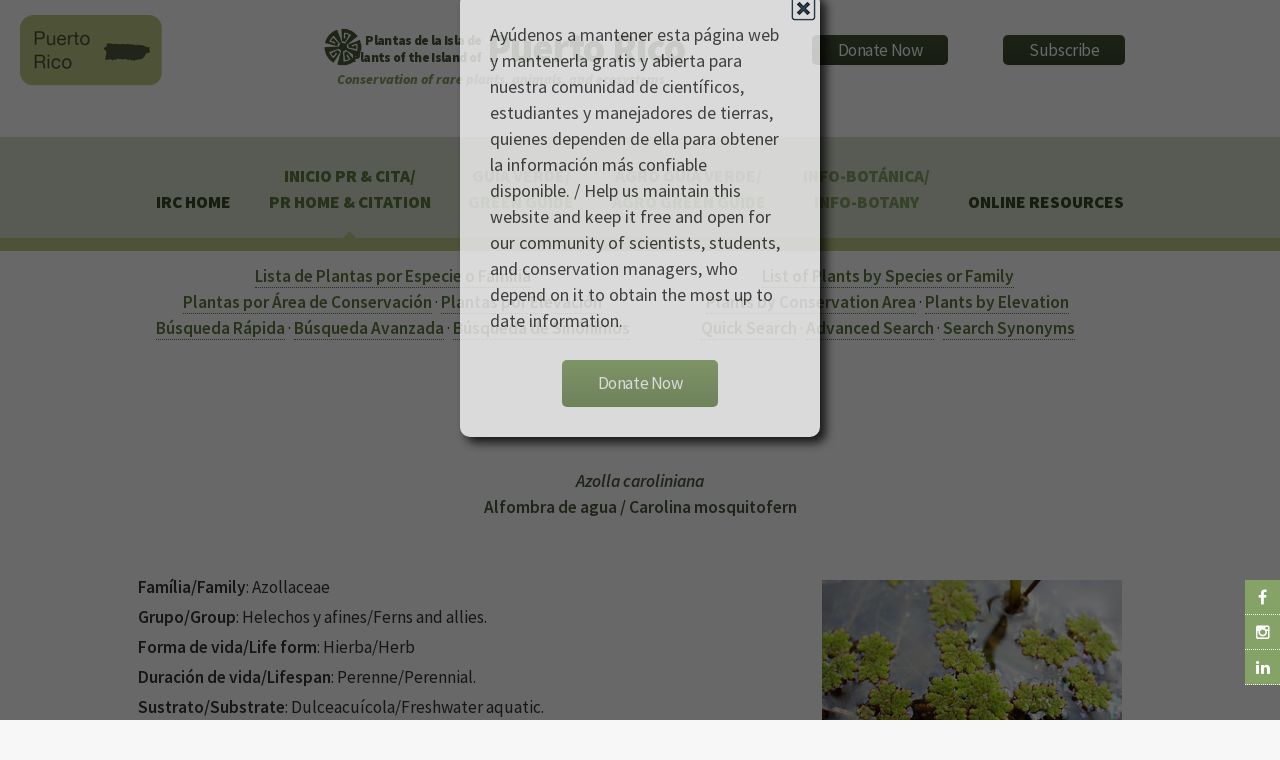

--- FILE ---
content_type: text/html
request_url: https://www.regionalconservation.org/ircs/database/plants/PlantPagePR.asp?TXCODE=Azolcaro
body_size: 12540
content:
<!DOCTYPE html>
<!--
	Arcana by HTML5 UP
	html5up.net | @n33co
	Free for personal and commercial use under the CCA 3.0 license (html5up.net/license)
-->

<!--Google Analytics !-->
<script>
  (function(i,s,o,g,r,a,m){i['GoogleAnalyticsObject']=r;i[r]=i[r]||function(){
  (i[r].q=i[r].q||[]).push(arguments)},i[r].l=1*new Date();a=s.createElement(o),
  m=s.getElementsByTagName(o)[0];a.async=1;a.src=g;m.parentNode.insertBefore(a,m)
  })(window,document,'script','//www.google-analytics.com/analytics.js','ga');

  ga('create', 'UA-58126446-4', 'auto');
  ga('send', 'pageview');

</script>
<!--Google Analytics !-->

<head>
		<title>The Institute for Regional Conservation</title>
		<meta charset="utf-8" />
		<meta name="viewport" content="width=device-width, initial-scale=1" />
		<!--[if lte IE 8]><script src="https://www.regionalconservation.org/assets/js/ie/html5shiv.js"></script><![endif]-->
        <link href="/beta/rc-jensnew.css" rel="stylesheet" type="text/css">
		<link rel="stylesheet" href="/assets/css/main.css" />
		<!--[if lte IE 8]><link rel="stylesheet" href="https://www.regionalconservation.org/assets/css/ie8.css" /><![endif]-->
		<!--[if lte IE 9]><link rel="stylesheet" href="https://www.regionalconservation.org/assets/css/ie9.css" /><![endif]-->
        <link rel="icon" type="image/png" href="https://www.regionalconservation.org/images/irc-favicon.png" />
         <script src="/assets/js/jquery.min.js"></script>
    <script language="JavaScript" type="text/JavaScript">
<!--
function MM_preloadImages() { //v3.0
  var d=document; if(d.images){ if(!d.MM_p) d.MM_p=new Array();
    var i,j=d.MM_p.length,a=MM_preloadImages.arguments; for(i=0; i<a.length; i++)
    if (a[i].indexOf("#")!=0){ d.MM_p[j]=new Image; d.MM_p[j++].src=a[i];}}
}

function MM_swapImgRestore() { //v3.0
  var i,x,a=document.MM_sr; for(i=0;a&&i<a.length&&(x=a[i])&&x.oSrc;i++) x.src=x.oSrc;
}

function MM_findObj(n, d) { //v4.01
  var p,i,x;  if(!d) d=document; if((p=n.indexOf("?"))>0&&parent.frames.length) {
    d=parent.frames[n.substring(p+1)].document; n=n.substring(0,p);}
  if(!(x=d[n])&&d.all) x=d.all[n]; for (i=0;!x&&i<d.forms.length;i++) x=d.forms[i][n];
  for(i=0;!x&&d.layers&&i<d.layers.length;i++) x=MM_findObj(n,d.layers[i].document);
  if(!x && d.getElementById) x=d.getElementById(n); return x;
}

function MM_swapImage() { //v3.0
  var i,j=0,x,a=MM_swapImage.arguments; document.MM_sr=new Array; for(i=0;i<(a.length-2);i+=3)
   if ((x=MM_findObj(a[i]))!=null){document.MM_sr[j++]=x; if(!x.oSrc) x.oSrc=x.src; x.src=a[i+2];}
}
//-->
</script>
     <style>
         #logoBlock {
            position:relative;height:50px;width:440px;top:-30px;
            
         }
         #jens-subTitle {
             position:absolute;top:5px;left:25px;font-size:10pt;text-align:right;width:140px;line-height:17px;
         }
         #jens-title{
             position:absolute;top:19px;left:170px;font-size:30pt;width:230px;height:40px;text-align:left;
         }
        @media screen and (max-width: 1100px) {
            .locationLogo {
                display:none;
            }
        }
        @media screen and (max-width: 840px) {
            #logoBlock {margin-left:auto;margin-right:auto;position:relative;}
            #jens-subTitle {left:50px;}
            #jens-title{top:-1px;left:198px; font-size:24pt}
            #titleBar {
                -moz-backface-visibility: hidden;
                -webkit-backface-visibility: hidden;
                -ms-backface-visibility: hidden;
                backface-visibility: hidden;
                -moz-transition: -moz-transform 0.5s ease;
                -webkit-transition: -webkit-transform 0.5s ease;
                -ms-transition: -ms-transform 0.5s ease;
                transition: transform 0.5s ease;
                display: block;
                height: 44px;
                left: 0;
                position: fixed;
                top: 0;
                width: 100%;
                z-index: 10001;
                background-color: #c1cb84;
                background-image: -moz-linear-gradient(top, rgba(0,0,0,0), rgba(0,0,0,0.3));
                background-image: -webkit-linear-gradient(top, rgba(0,0,0,0), rgba(0,0,0,0.3));
                background-image: -ms-linear-gradient(top, rgba(0,0,0,0), rgba(0,0,0,0.3));
                background-image: linear-gradient(top, rgba(0,0,0,0), rgba(0,0,0,0.3));
                height: 44px;
                line-height: 44px;
                box-shadow: 0 4px 0 0 #c1cb84;
            }
        }
        #nav:after {
                background-color: #c1cb84;
            }
        #nav > ul > li.current:before {
						-moz-transform: rotateZ(45deg);
						-webkit-transform: rotateZ(45deg);
						-ms-transform: rotateZ(45deg);
						transform: rotateZ(45deg);
						width: 0.75em;
						height: 0.75em;
						content: '';
						display: block;
						position: absolute;
						bottom: -0.5em;
						left: 50%;
						margin-left: -0.375em;
						background-color: #c1cb84;
						background-image: url("images/bg01.png");
					}
    </style>
    </head>
	<body>
	
   	<div id="page-wrapper">
    
      		<!-- Social Media Aside -->
                    <aside id="sticky-social">
    					<ul>
        					<li><a href="https://www.facebook.com/regionalconservation/" class="icon fa-facebook" target="_blank"></a></li>
                            <li><a href="https://www.instagram.com/regional.conservation/" class="icon fa-instagram" target="_blank"></a></li>
        					<li><a href="https://www.linkedin.com/company/the-institute-for-regional-conservation" class="icon fa-linkedin" target="_blank"></a></li>
    					</ul>
					</aside>

			<!-- Header -->
				<div id="header">

					<!-- Logo -->
						<h1><img class="locationLogo" src="https://www.regionalconservation.org/images/pr-db_sm.png" style="position:relative;margin:-20px 0 0 20px;float:left;" /><div id="logoBlock"><a href="/index.html" id="logo"><img class="IRCLogo" src="https://www.regionalconservation.org/images/IRC-LOGO-SMALL.png" style="position:absolute;top:0;left:0;" /><img class="IRCLogoMobile" src="https://www.regionalconservation.org/images/IRC-LOGO-SMALL_W.png" style="position:absolute;top:10px;left:20px;" /><div id="jens-subTitle" >Plantas de la Isla de<br />Plants of the Island of</div><div id="jens-title">Puerto Rico</div></a><br><div id="titleSub" style="position:absolute;left:0;top:50px;"><i>Conservation of rare plants, animals, and ecosystems</i></div></div>
                        <div id="donate">
						<a href="https://www.regionalconservation.org/donation.html"><input type="button" border="0" name="submit" value="Donate Now" alt="IRC donor landing page"></a>
                        </div>
                        <div id="donate">
                        <a href="https://visitor.r20.constantcontact.com/d.jsp?llr=klsdl6pab&p=oi&m=1116602485098&sit=fbs57frib&f=bd854d41-dc24-4194-9bd1-925d3ff51918"><input type="button" src="" border="0" name="submit" value="Subscribe" alt="Subscribe"></a>
                        </div>
                        </h1>
                        

					<!-- Nav -->
						<nav id="nav">
							<ul>
								<li><a href="https://www.regionalconservation.org/index.html">IRC Home</a></li>
								<li class='current'><a href="https://www.regionalconservation.org/ircs/database/site/IntroPR.asp">Inicio PR &amp; Cita/<br />PR Home &amp;  Citation</a>
								  
							  </li>
								<li ><span style="font-family: 'Source Sans Pro', sans-serif"><a href="https://www.regionalconservation.org/ircs/database/site/Guia_VerdePR.asp" style="font-weight: bold; color: #85A366; text-decoration: none">Gu&iacute;a Verde/<br />Green Guide</a></span>                               	
                                </li>
								<li ><span style="font-family: 'Source Sans Pro', sans-serif"><a href="https://www.regionalconservation.org/ircs/database/site/Agro_Guia_VerdePR.asp" style="font-weight: bold; color: #85A366; text-decoration: none">Agro Gu&iacute;a Verde/<br />Agro Green Guide</a></span>                              	
                                </li>
                                <li ><span style="font-family: 'Source Sans Pro', sans-serif"><a href="https://www.regionalconservation.org/ircs/database/site/Info-BotanicaPR.asp" style="font-weight: bold; color: #85A366; text-decoration: none">Info-Bot&aacute;nica/<br />Info-Botany</a></span>                              	
                                </li>
                                <li><a href="#">Online Resources</a>
                                	<ul>
                                        <li><a href="https://www.regionalconservation.org/ircs/database/database.asp">Floristic Inventory of South Florida</a></li>
 										<li><a href="https://www.regionalconservation.org/ircs/database/DatabaseFK.asp">Floristic Inventory of the Florida Keys</a></li>
	                                   	<li><a href="https://www.regionalconservation.org/beta/nfyn/default.asp">Natives for Your Neighborhood</a></li>
                                        <li><a href="http://www.plantasdelmayab.com/">Plantas del Mayab (Yucatan)</a></li>
                                        <li><a href="https://www.regionalconservation.org/ircs/database/site/IntroPR.asp">Plantas de Puerto Rico / Plants of Puerto Rico</a></li>
									</ul>
                                </li>
								<!--<li><a href="https://www.regionalconservation.org/ircs/aboutus/staff.html">Staff</a>
                                <li><a href="https://www.regionalconservation.org/ircs/aboutus/contactus.html">Contact Us</a></li></li>-->
							</ul>
						</nav>

				</div>
            
    <style>
        html, body {
            height:100%;
            margin:0;
        }
        .bgModal {
            display:none;
            position:absolute;
            animation-name: animatetopbg;
            animation-duration: 2.4s;
            animation-fill-mode:forwards;
            top:0;
            left:0;
            height:100%;
            width:100%;
            background-color:black;
            opacity:0;
            z-index:98;
        }
        .donateModalParent {
            display:none;
            position:absolute;
            top:0;
            left:0;
            height:100%;
            width:100%;
            z-index:99;
        }
        .donateModal {
            display:none;
            position:relative;
            opacity: 0;
            top:-600px;
            margin-top:-135px;
            animation-name: animatetop;
            animation-duration: 2.4s;
            animation-delay:1s;
            animation-fill-mode:forwards;
            /*height:240px;*/
            width:360px;
            padding:30px;
            vertical-align:middle;
            margin-left:auto;
            margin-right:auto;
            background-color:white;
            z-index:100;
            font-size:18px;
            box-shadow: 6px 6px 10px black;
            border-radius: 10px;
        }

        @keyframes animatetop {
            from {top: -600px; opacity: 0}
            to {top: 50%; opacity: 1}
        } 
        @keyframes animatetopbg {
            from { opacity: 0}
            to { opacity: 0.6}
        } 
        .close-donateButton {
            width: 25px;
            height: 25px;
            position:absolute;
            top:4px;
            right:4px;
            cursor:pointer;
        }
    </style>
    <script>

        


        function setCookie(cname, cvalue, exSecs) {
        //alert("Set");
        var d = new Date();
        //d.setTime(d.getTime() + (exdays*24*60*60*1000));
        d.setTime(d.getTime() + (exSecs * 1000));
        var expires = "expires="+ d.toUTCString();
        document.cookie = cname + "=" + cvalue + ";" + expires + ";path=/";
        } 

        function getCookie(cname) {
        //alert("Get");
        var name = cname + "=";
        var ca = document.cookie.split(';');
        for(var i = 0; i < ca.length; i++) {
            var c = ca[i];
        while (c.charAt(0) == ' ') {
        c = c.substring(1);
            }
        if (c.indexOf(name)  == 0) {
        return c.substring(name.length, c.length);
            }
            }
        return "";
       }


    </script>


    <div class="bgModal" id="bgModal"></div>
    <div class="donateModalParent" id="donateModalParent">
    <div class="donateModal" id="donateModal">
        Ayúdenos a mantener esta página web y mantenerla gratis y abierta para nuestra comunidad de científicos, estudiantes y manejadores de tierras, quienes dependen de ella para obtener la información más confiable disponible. / Help us maintain this website and keep it free and open for our community of scientists, students, and conservation managers, who depend on it to obtain the most up to date information. <br /><br />
        <img alt="Close" onclick="closeMe();" class="close-donateButton" src="https://www.regionalconservation.org/images/close.gif" /><div style="width:100%;text-align:center;"><a href="https://www.regionalconservation.org/donation.html"><input type="button" border="0" name="submit" value="Donate Now" alt="IRC donor landing page"></a></div>
        <div style="clear:both;"></div>
    </div></div>
     <script>
        var modal = document.getElementById('donateModal');
        var modalparent = document.getElementById('donateModalParent');
        var modalbg  = document.getElementById('bgModal');

            //modal.style.display="none";
            //modalparent.style.display="none";
            //modalbg.style.display="none";

        function closeMe() {
        
        
        modal.style.display="none";
        modalparent.style.display="none";
        modalbg.style.display="none";
        }

        

    function myFunction() {
        var username = getCookie("donate");
        if (username != "" && username != null) {
            //alert("Welcome again " + username);
            modal.style.display="none";
            modalparent.style.display="none";
            modalbg.style.display="none";
        } else {
             //alert("Please enter your name:");
            modal.style.display="block";
            modalparent.style.display="block";
            modalbg.style.display="block";
            username = "Donate";
            if (username != "" && username != null) {
                //alert("PreSet");
                setCookie("donate", username,  48*60*60);
            }
        }

     }

        myFunction();
    </script>

<script type="text/javascript">
    function showLocation(show) {
        //alert("ok");
        var mapBg = document.getElementById("mapDivBg");
        var mapC = document.getElementById("mapDivCenter");
        var map = document.getElementById("mapDiv");

        if (show) {
            mapBg.style.display = 'block';

            mapC.style.display = 'block';
            map.innerHTML = '<iframe id="themap" style="height:100%;width:100%;"  src="../mapview.asp?TXCODE=Azolcaro&loc=PR&plantName=Azolla+caroliniana"></iframe>' +
                '<input type="button" style="position:absolute;bottom:35px;left:40px;width:50px;" value="Close" onclick="showLocation(false);" />';
            window.scrollTo(0, 0);
        } else {
            mapBg.style.display = 'none';
            mapC.style.display = 'none';
            map.innerHTML = '';
        }
    }
  //alert("ok2");
</script>
<style>
    html body {
        height: 100%;
    }

    td {
        /*border:1px solid blue;*/
        padding: 0 5px 0 5px;
    }

    .mainContent {
        width: 100%;
    }

    .TextWhite {
        color: white;
        background-color: #85A366;
        padding-left: 10px;
    }

    th {
        font-weight: bold;
    }

    .titleMain13new {
        font-size: 100%;
        font-weight: bold;
        color: #4a5a39;
    }
</style>
<div style="display: block; height: 100%; background-color: #FFFFFF;">
    <div class="mainContent" style="margin: 10px auto 0 auto;">
         
        <table border="0" align="center" style="border-collapse: collapse; margin-left: auto; margin-right: auto; width: 80%;" cellpadding="5" cellspacing="0">
            <tr>
                <td valign="top">
                    <style>
    #menuTable td {
        background-color: #85A366;
        vertical-align: middle;
        padding: 10px 0 0 0;
    }
    .section {
        float:left;
        width:50%;
        margin-bottom:20px;
    }
    @media screen and (max-width: 840px) {
        .section {
           
            width: 100%;

        }
    }
</style>
<table style="width:100%" border="0" align="center" cellpadding="0" cellspacing="0" class="tbGreenLight" bgcolor="#FFFFFF"id="Title">
  <tr>
    <td><!--<table border="0" cellpadding="0" cellspacing="0" style="width:100%;margin:0;">
        <tr>
          <td align="center"><center><a href="http://www.regionalconservation.org/index.html"><img name="banner_FB" src="http://www.regionalconservation.org/images/IRC_Banner_PR_12-2015.jpg" border="0" alt=""></a></center></td>
        </tr>
      </table>
<table width="100%" id="menuTable" align="center" style="margin:0" border="0" cellspacing="0" cellpadding="0">
        <tr>
        <td width="35" ><img src="http://www.regionalconservation.org/images/template/filler.gif" width="10"  border="0"></td>
          <td width="35" ><span class="TextWhite"><img src="http://www.regionalconservation.org/beta/images/plant.gif" name="p1" width="35" height="30" id="p1"></span></td>
          <td width="49"><a href="http://www.regionalconservation.org/ircs/database/site/IntroPR.asp" onMouseOver="MM_swapImage('p1','','http://www.regionalconservation.org/beta/images/plantLoop.gif',1)" onMouseOut="MM_swapImgRestore()"><img src="http://www.regionalconservation.org/images/template/PR/intro.gif" border="0"></a></td>
 		  <td width="35"><span class="TextWhite"><img src="http://www.regionalconservation.org/beta/images/plant.gif" name="p7" width="35" height="30" id="p7"></span></td>
          <td width="72"><a href="http://www.regionalconservation.org/ircs/database/site/Guia_VerdePR.asp" onMouseOver="MM_swapImage('p7','','http://www.regionalconservation.org/beta/images/plantLoop.gif',1)" onMouseOut="MM_swapImgRestore()"><img src="http://www.regionalconservation.org/images/template/PR/guia_verde.gif" border="0"></a></td>
          <td width="35"><span class="TextWhite"><img src="http://www.regionalconservation.org/beta/images/plant.gif" name="p2" width="35" height="30" id="p2"></span></td>
          <td width="64"><a href="http://www.regionalconservation.org/ircs/database/site/Agro_Guia_VerdePR.asp" onMouseOver="MM_swapImage('p2','','http://www.regionalconservation.org/beta/images/plantLoop.gif',1)" onMouseOut="MM_swapImgRestore()"><img src="http://www.regionalconservation.org/images/template/PR/agro_guia_verde.gif" border="0"></a></td>
          <td width="35"><span class="TextWhite"><img src="http://www.regionalconservation.org/beta/images/plant.gif" name="p3" width="35" height="30" id="p3"></span></td>
          <td width="72"><a href="http://www.regionalconservation.org/ircs/database/site/Info-BotanicaPR.asp" onMouseOver="MM_swapImage('p3','','http://www.regionalconservation.org/beta/images/plantLoop.gif',1)" onMouseOut="MM_swapImgRestore()"><img src="http://www.regionalconservation.org/images/template/PR/info_botanica.gif" border="0"></a></td>
          
          <td width="35"><span class="TextWhite"><img src="http://www.regionalconservation.org/beta/images/plant.gif" name="p5" width="35" height="30" id="p5"></span></td>
          <td width="47"><a href="http://www.regionalconservation.org/" onMouseOver="MM_swapImage('p5','','http://www.regionalconservation.org/beta/images/plantLoop.gif',1)" onMouseOut="MM_swapImgRestore()"><img src="http://www.regionalconservation.org/images/template/PR/irc_home.gif" border="0"></a></td>
          <td width="5"><img src="http://www.regionalconservation.org/images/template/filler.gif" width="10" height="30" border="0"></td>
          <td width="30"><a href="https://www.facebook.com/groups/AmigosDePlantasDeBoriken/" target="_blank"><img src="http://www.regionalconservation.org/images/fb_link.png"></a></td>
        </tr>
      </table>-->
<table width="100%" border="0" cellspacing="0" cellpadding="0" align="center" >
        <tr>
        <td>
        <div align="center" class="section"  >
    	<A href="http://www.regionalconservation.org/ircs/database/plants/PRPlantListByL.asp?Letter=A"><b>Lista de Plantas por Especie o Familia</b></a><br>
    	<A href="http://www.regionalconservation.org/ircs/database/site/ConservationAreasPR.asp"><b>Plantas por &Aacute;rea de Conservaci&oacute;n</b></a> &middot; <A href="http://www.regionalconservation.org/ircs/database/site/ElevationPR.asp"><b>Plantas por Elevaci&oacute;n</b></a><br>
		<A href="http://www.regionalconservation.org/ircs/database/search/QuickSearchPR.asp"><b>B&uacute;squeda R&aacute;pida</b></a> &middot; <A href="http://www.regionalconservation.org/ircs/database/search/AdvSearchPR.asp"><b>B&uacute;squeda Avanzada</b></a> &middot; <A href="http://www.regionalconservation.org/ircs/database/search/QuickSearchSynonymsPR.asp"><b>B&uacute;squeda de Sin&oacute;nimos</b></a></div>
       
        <div align="center" class="section">
    	<A href="http://www.regionalconservation.org/ircs/database/plants/PRPlantListByL.asp?Letter=A"><b>List of Plants by Species or Family</b></a><br>
    	<A href="http://www.regionalconservation.org/ircs/database/site/ConservationAreasPR.asp"><b>Plants by Conservation Area</b></a> &middot; <A href="http://www.regionalconservation.org/ircs/database/site/ElevationPR.asp"><b>Plants by Elevation</b></a><br>
		<A href="http://www.regionalconservation.org/ircs/database/search/QuickSearchPR.asp"><b>Quick Search</b></a> &middot; <A href="http://www.regionalconservation.org/ircs/database/search/AdvSearchPR.asp"><b>Advanced Search</b></a> &middot; <A href="http://www.regionalconservation.org/ircs/database/search/QuickSearchSynonymsPR.asp"><b>Search Synonyms</b></a></div>
        </td>
        </tr>
        </table>
       <!--<table width="100%" border="0" cellspacing="0" cellpadding="0" align="center" style="margin:0;" >
     <tr>
        <td align="center" ><font color="red">Traducci&oacute;n de la Base de Datos en Proceso</font></td>
        <td align="center" ><font color="red">Database Translation in Process</font></td></tr>
      </table>-->
      </td>
  </tr>
</table>
                </td>
            </tr>
            <tr>
                <td valign="top">
                   
                    <table width="100%" border="0" cellspacing="0" cellpadding="4" align="center">
                        <tr valign="top">
                            <td align="center" valign="top" class="PRdata">
                                <p>
                                    <div class="titleMain13">
                                        <b><i>Azolla caroliniana</i></b>
                                        
                                        <b><i></i></b><br>
                                        <b>Alfombra de agua / Carolina mosquitofern</b>
                                    </div>
                                </p>
                                <br>
                            </td>
                            <tr>
                                <td>
                                    <div class="topImage">
                                        
                                        <img src="https://www.regionalconservation.org/images/PlantImages/Azolcaro_1.jpg" border="1" alt="Azolla caroliniana" width="300">
                                        <br>
                                        
                                        <div style="width: 300px; font-size: 80%; margin: 0 auto;"><i>Copyright by</i>: Shirley Denton</div>
                                        <br />
                                        
                                    </div>
                                    <div class="mainInfo">
                                        
                                        <strong>Fam&iacute;lia/Family</strong>: Azollaceae
                                        <br>
                                        <br>
                                        
                                        <strong>Grupo/Group</strong>: Helechos y afines/Ferns and allies.
				
                                        <br>
                                        <br>

                                        
                                        <strong>Forma de vida/Life form</strong>:
					
						Hierba/Herb
					 
                                        <br />
                                        <br />
                                        
                                        <strong>Duraci&oacute;n de vida/Lifespan</strong>:
					
						Perenne/Perennial.
					
                                        <br>
                                        <br>
                                        
                                        <strong>Sustrato/Substrate</strong>:
			  
						Dulceacu&iacute;cola/Freshwater aquatic.
					
                                        <br>
                                        <br>
                                        
                                        <strong>Distribuci&oacute;n nativa/Native range</strong>:
					Indias Occidentales, Estados Unidos, México, Centroamérica y Sudamérica. / The Greater Antilles, United States, Mexico, Central America and South America.
                                        <br>
                                        <br>
                                        
                                        <a href="javascript:void(0);" onclick="showLocation(true);"><strong><em>Mapa de ubicaciones / Map of locations</em></strong></a>
                                        <br />
                                        <br />
                                        
                                    </div>
                                </td>
                            </tr>
                        <tr>
                            <td>
                                <br />
                                <table width="100%" border="0" bgcolor="#FFFFFF" cellpadding="7" cellspacing="0" class="PRdata">
                                    <tr>
                                        <td class="TextWhite">ESTATUS EN LA ISLA DE PUERTO RICO/STATUS ON THE ISLAND OF PUERTO RICO</td>
                                    </tr>
                                    <tr>
                                        <td>
                                            
                                            <strong>Presencia/Occurence</strong>:
				  
						Presente/Present.
			      
                                            <br>
                                            <br>
                                            
                                            <strong>Origen/Origin</strong>:
					
            			Nativo/Native.
	            	
                                            <br>
                                            <br>
                                            
                                            <strong>Historia y distribuci&oacute;n/History and distribution</strong>:
					Un helecho acuático flotante, raro, disperso en elevaciones bajas.  Principales regiones geográficas conforme a Axelrod (2011): Llanuras Costeras del Norte.  Áreas botánicamente únicas conforme a Axelrod (2011): ninguna. Aparentemente raramente recolectado, pero reportado para nueve localidades dispersas en elevaciones bajas y medias-bajas por George Proctor (1989), donde ha sido encontrado en aguas dulces claras en canales de drenaje, diques y estanques y lagos poco profundos.  Se necesita un censo actual. <br><font size=“4” color= “green”>/</font><br> A rare aquatic floating fern scattered at low elevations.  Major geographic regions following Axelrod (2011): Northern Coastal Lowlands.  Botanically unique areas following Axelrod (2011): none.  Apparently rarely collected, but reported for nine scattered locations at lower to lower-middle elevations by George Proctor (1989), where found in clear fresh water in drainage canals, ditches and shallow ponds and lakes.  A modern census is needed.
                                            <br>
                                            <br>
                                            
                                        </td>
                                    </tr>
                                </table>


                                


                                <table width="100%" border="0" bgcolor="#FFFFFF" cellpadding="7" cellspacing="0" class="PRdata">
                                    <tr>
                                        <td class="TextWhite">CONSERVACI&Oacute;N/CONSERVATION</td>
                                    </tr>
                                    <tr>
                                        <td>
                                            
                                            <strong>Puerto Rico, estatus legal DRNA/DNER legal status</strong>:
					
						No enlistado/Not listed.
					    
                                            <br>
                                            <br>
                                            
                                            <strong>Puerto Rico, lista de rastreo del DRNA 2007/DNER tracking list 2007</strong>:
					
                                            <font color="orange">Elemento cr&iacute;tico/Critical element</font>.
					
                                            <br>
                                            <br>
                                            

                                            <!--
					<strong>Puerto Rico, lista de rastreo del DRNA 1999/DNER tracking list 1999</strong>:
					
						<font color="orange">Elemento cr&iacute;tico, estatus incierto/Critical element, status uncertain</font></b>.
					
					<BR>
					<BR>
					-->

                                            
                                            <strong>Estatus preliminar del IRC para la isla de Puerto Rico (m&eacute;todo del NatureServe 2012)/Preliminary IRC status for the island of Puerto Rico (NatureServe 2012 method)</strong>:
					
                                            <font color="orange">En peligro/Imperiled</font>.
					
                                            <br>
                                            <br>
                                            
                                            <strong>Estatus preliminar del IRC para la isla de Puerto Rico (m&eacute;todo regional de la Lista Roja de la UICN)/Preliminary IRC status for the island of Puerto Rico (IUCN Red List method)</strong>:
					
						Casi amenazada/Near threatened.
					
                                            <br>
                                            <br>
                                            
                                            <strong>Notas de Conservaci&oacute;n/Conservation Notes</strong>:
					Fue listada como Elemento Crítico por el DRNA en 1988, 1999 y 2007.  No fue incluida como una especie conocida de tres o menos localidades en Puerto Rico y las Islas Vírgenes por Figueroa Colon & Woodbury (<a target=“_blank” href=“http://regionalconservation.org/ircs/pdf/Figueroa & Woodbury 1996 (Rare_&_endangered_plants_PR_&_VI).pdf”>1996</a>) o por Figueroa Colon (<a target=“_blank” href=“http://www.fs.fed.us/global/iitf/pubs/ja_iitf_1996_figueroa001%20%20(14).pdf”>1996</a>). <br><font size=“4” color= “green”>/</font><br> This was listed as a Critical Element by DNER in 1988, 1999 and 2007.  It was not included as a species known from three or fewer locations in Puerto Rico and the Virgin Islands by Figueroa Colon & Woodbury (<a target="_blank" href="http://regionalconservation.org/ircs/pdf/Figueroa & Woodbury 1996 (Rare_&_endangered_plants_PR_&_VI).pdf">1996</a>) or by Figueroa Colon (<a target="_blank" href="http://www.fs.fed.us/global/iitf/pubs/ja_iitf_1996_figueroa001%20%20(14).pdf">1996</a>).
                                            <br>
                                            <br>
                                            
			
                                        </td>
                                    </tr>
                                </table>
                                


                                <table width="100%" style="width: 100%" border="0" bgcolor="#FFFFFF" cellpadding="7" cellspacing="0" class="PRdata">
                                    <tr>
                                        <td class="TextWhite">TAXONOM&Iacute;A/TAXONOMY</td>
                                    </tr>
                                    <tr>
                                        <td>
                                            <strong>Nombre cient&iacute;fico con autores/Scientific name with authors</strong>: 
                <i>Azolla caroliniana</i>
                                            Willd. 
                                            <i></i>
                                            
                                            <br>
                                            <br>

                                            
                                            <strong>Sin&oacute;nimos/Synonyms</strong>:
				<i>Azolla filiculoides</i> Lam.
                                        </td>
                                    </tr>
                                </table>


                            </td>

                        </tr>
                    </table>
                    
                    <br>
                    <br>
                    <!--
		-->
                    
                    <table width="100%" border="0" cellspacing="0" cellpadding="2" align="center">
                        <tr bgcolor="black">
                            <td align="left" class="TextWhite">
                                <b>Elevaciones/Elevations</b>:
                            </td>
                        </tr>
                        
                        <tr>
                            <td align="left" valign="top">
                                <a href="../plants/ByElevationPR.asp?Elevation=1">Elevaciones Bajas: < 500 m / Low Elevations: < 500 m</a>
                            </td>
                        </tr>
                        
                    </table>
                    
                    <br>
                    <br>

                    <table width="100%" border="0" cellspacing="0" cellpadding="4" align="center">
                        <tr align="left" valign="top">
                            <td class="TextWhite">
                                <strong>ENLACES A PAGINAS EXTERNAS/LINKS TO EXTERNAL WEBSITES</strong>
                            </td>
                        </tr>
                        <tr>
                            <td>
                                <table style="width: 100%" align="center">
                                    <tr>
                                        <td valign="top" style="text-align: center;">
                                            <br />
                                            <div style="margin: 0 auto 0 auto; text-align: center;">

                                                
                                                <div class="linkWebImg">
                                                    <a href="http://www.florida.plantatlas.usf.edu/plant/species/?ID=2220 " target="_blank">
                                                        <img src="../../../images/FloridaAtlas.jpg" width="290" border="0" alt="Atlas of Florida Vascular Plants" height="50"></a>
                                                </div>
                                                
                                                <div class="linkWebImg">
                                                    <a href="https://plants.usda.gov/plant-profile/AZCA" target="_blank">
                                                        <img src="../../../images/PLANTS.jpg" width="290" border="0"></a>
                                                </div>
                                                
                        <div class="linkWebImg"><a href="PlantPage.asp?TXCODE=Azolcaro " target="_blank">
                                                        <img src="../../../images/FISF.jpg" border="0" width="290"></a>
                                                </div>
                                                
                                                <div class="linkWebImg">
                                                    <a href="http://www.tropicos.org/Name/26602846 " target="_blank">
                                                        <img src="../../../images/TROPICOS.jpg" width="290" border="0"></a>
                                                </div>
                                                
                                                <div style="clear: both;"></div>
                                            </div>
                                        </td>
                                    </tr>
                                </table>

                            </td>
                        </tr>
                    </table>
                    <br>

                    <table width="100%" border="0" cellspacing="0" cellpadding="2" align="center">

                        
                        <tr bgcolor="black">
                            <td colspan="3" align="left" class="TextWhite">
                                <b>Todas las Im�genes/All Images</b>:
                            </td>
                        </tr>
                        <tr>
                            <td valign="top" style="text-align: center">
                                <div style="margin: 0 auto 0 auto; text-align: center;">
                                    
                                    <div style="margin: 0 20px 0 0; display: inline-block; width: 300px; vertical-align: top;">
                                        <table width="100%" border="1" cellspacing="0" cellpadding="0">
                                            <tr>
                                                <td valign="top">
                                                    <img style="width: 300px;" src="https://www.regionalconservation.org/images/PlantImages/Azolcaro_1.jpg" border="1" alt="Azolla caroliniana" width="300">
                                                    <br>

                                                    
                                                    <div style="font-size: 65%; line-height: 100%; width: 300px;"><i>Copyright by</i>: Shirley Denton</div>
                                                </td>
                                            </tr>
                                        </table>
                                        
                                    </div>
                                    
                                    <div style="margin: 0 20px 0 0; display: inline-block; width: 300px; vertical-align: top;">
                                        <table width="100%" border="1" cellspacing="0" cellpadding="0">
                                            <tr>
                                                <td valign="top">
                                                    <img style="width: 300px;" src="https://www.regionalconservation.org/images/PlantImages/Azolcaro_2.jpg" border="1" alt="Azolla caroliniana" width="300">
                                                    <br>

                                                    
                                                    <div style="font-size: 65%; line-height: 100%; width: 300px;"><i>Copyright by</i>: Shirley Denton</div>
                                                </td>
                                            </tr>
                                        </table>
                                        
                                    </div>
                                    
                                    <div style="margin: 0 20px 0 0; display: inline-block; width: 300px; vertical-align: top;">
                                        <table width="100%" border="1" cellspacing="0" cellpadding="0">
                                            <tr>
                                                <td valign="top">
                                                    <img style="width: 300px;" src="https://www.regionalconservation.org/images/PlantImages/Azolcaro_KB_75355.jpg" border="1" alt="Azolla caroliniana" width="300">
                                                    <br>

                                                    
                                                    <div style="font-size: 65%; line-height: 100%; width: 300px;"><i>Copyright by</i>: Keith A. Bradley</div>
                                                </td>
                                            </tr>
                                        </table>
                                        
                                    </div>
                                    
                                    <div style="clear: both;"></div>
                                </div>
                            </td>
                        </tr>
                    </table>
                    
                </td>
            </tr>
        </table>
    </div>
    <div style="clear: both;"></div>
</div>
 
                      
<!DOCTYPE HTML PUBLIC "-//W3C//DTD HTML 4.01//EN"
   "http://www.w3.org/TR/html4/strict.dtd">
<!-- Footer -->
<html>
<body>
				<div id="footer">
					<div class="container">
						<div class="row">
							<section class="3u 6u(narrower) 12u$(mobilep)">
								<h3>Online Resources</h3>
								<ul class="links">
                                	<li><a href="https://www.regionalconservation.org/ircs/database/DatabaseFK.asp">Floristic Inventory of the Florida Keys</a></li>
                                    <li><a href="https://www.regionalconservation.org/ircs/database/database.asp">Floristic Inventory of South Florida</a></li>
									<li><a href="https://www.regionalconservation.org/beta/nfyn/default.asp">Natives for Your Neighborhood</a></li>
									<li><a href="https://www.regionalconservation.org/ircs/database/site/IntroPR.asp">Plantas de Puerto Rico / Plants of Puerto Rico</a></li>
									
									<li><a href="https://www.plantasdelmayab.com/">Plantas del Mayab (Yucatan)</a></li>
								</ul>
							</section>
							<section class="3u 6u$(narrower) 12u$(mobilep)">
								<h3>More Resources</h3>
								<ul class="links">
									<li><a href="https://www.regionalconservation.org/ircs/media_placements.asp">Media Placements</a></li>
                                    <li><a href="https://www.regionalconservation.org/ircs/pdf/publications/2015_1_EVER.pdf">Rare Plants of Everglades National Park (Report)</a></li>
									<li><a href="https://www.regionalconservation.org/ircs/pdf/Gann_et_al._2002.pdf">Rare Plants of South Florida (Book)</a></li>
									
								</ul>
							</section>
							<section class="6u 12u(narrower)">
								<h3>Get In Touch</h3>
								<form action="https://formspree.io/admin@regionalconservation.org">
									<div class="row 50%">
										<div class="6u 12u(mobilep)">
											<input type="text" name="name" id="name" placeholder="Name" />
										</div>
										<div class="6u 12u(mobilep)">
											<input type="email" name="email" id="email" placeholder="Email" />
										</div>
									</div>
									<div class="row 50%">
										<div class="12u">
											<textarea name="message" id="message" placeholder="Message" rows="5"></textarea>
										</div>
									</div>
									<div class="row 50%">
										<div class="12u">
											<ul class="actions">
												<li><input type="submit" class="button alt" value="Send Message" /></li>
											</ul>
										</div>
									</div>
								</form>
							</section>
						</div>
					</div>

					<!-- Icons -->
						<ul class="icons">
							<li><a href="https://www.facebook.com/regionalconservation/" class="icon fa-facebook"><span class="label">Facebook</span></a></li>
							<li><a href="https://www.instagram.com/regional.conservation/" class="icon fa-instagram"><span class="label">Instagram</span></a></li>
							<li><a href="https://www.linkedin.com/company/the-institute-for-regional-conservation" class="icon fa-linkedin"><span class="label">LinkedIn</span></a></li>
						</ul>

					<!-- Copyright -->
						<div class="copyright">
							<ul class="menu">
								<li>The Institute for Regional Conservation<br>
									100 East Linton Boulevard, Suite 302B<br>
									Delray Beach, Florida 33483 USA<br>
									&copy; 2001-2025</li>
							</ul>
						</div>

				</div>

		<!-- Scripts -->
			<!-- Begin Constant Contact Active Forms -->
<script> var _ctct_m = "bdd430623e5c620c2c26603b2ec65676"; </script>
<script id="signupScript" src="//static.ctctcdn.com/js/signup-form-widget/current/signup-form-widget.min.js" async defer></script>
<!-- End Constant Contact Active Forms -->
			<script src="https://www.regionalconservation.org/assets/js/jquery.min.js"></script>
			<script src="https://www.regionalconservation.org/assets/js/jquery.dropotron.min.js"></script>
			<script src="https://www.regionalconservation.org/assets/js/skel.min.js"></script>
			<script src="https://www.regionalconservation.org/assets/js/util.js"></script>
			<!--[if lte IE 8]><script src="assets/js/ie/respond.min.js"></script><![endif]-->
			<script src="https://www.regionalconservation.org/assets/js/main.js"></script>

<div id="mapDivBg"></div>
<div id="mapDivCenter">
    <div id="mapDiv" ></div>
</div>

	</body>
</html>